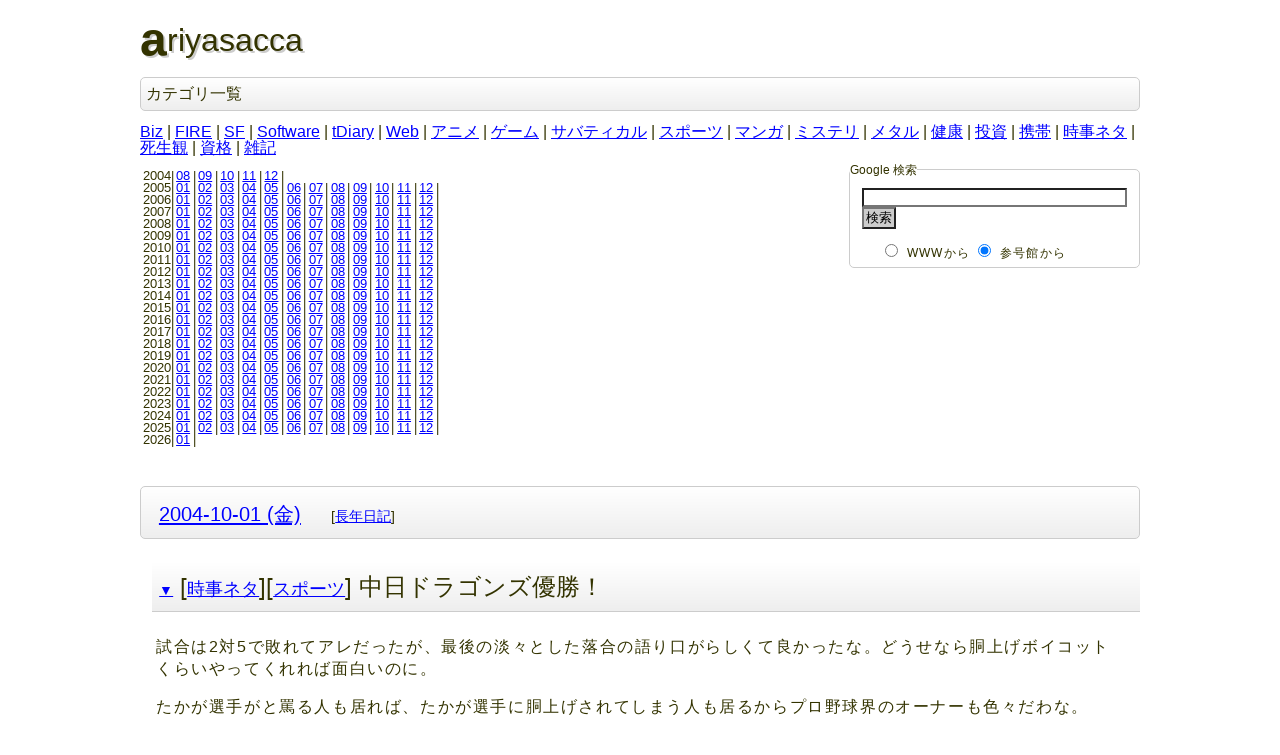

--- FILE ---
content_type: text/html; charset=UTF-8; charset=UTF-8
request_url: http://sangoukan.xrea.jp/cgi-bin/tDiary/?date=20041001
body_size: 4851
content:
<!DOCTYPE html>
<html lang="ja-JP">
<head>
	<meta charset="UTF-8">
	<meta name="generator" content="tDiary 5.2.3">
	<meta name="viewport" content="width=device-width,initial-scale=1">
	<meta name="author" content="雷悶">
	<link rev="made" href="mailto:raimon49@hotmail.com">
	<link rel="index" title="トップ" href="../../">
	<link rel="prev" title="前の日記(2004-09-30 (木))" href="./?date=20040930">
	<link rel="next" title="次の日記(2004-10-02 (土))" href="./?date=20041002">
	<link rel="start" title="最新" href="./">
	
	<meta property="og:title" content=" 中日ドラゴンズ優勝！ - ariyasacca(2004-10-01)">
<meta property="og:type" content="article">
<meta property="article:author" content="雷悶">
<meta property="og:site_name" content="ariyasacca">
<meta property="og:url" content="http://sangoukan.xrea.jp/cgi-bin/tDiary/?date=20041001">
	
	<link rel="stylesheet" href="theme/base.css" media="all">
	<link rel="stylesheet" href="../../css/simple.css" title="simple" media="all">
	<script src="//ajax.googleapis.com/ajax/libs/jquery/3.4.1/jquery.min.js"></script>
	<script src="js/00default.js?5.2.320260122" ></script>
	<script src="js/amazon.js?5.2.320260122" ></script>
		<script><!--
		$tDiary.style = 'wiki';
		//-->
		</script>
	<title> 中日ドラゴンズ優勝！ - ariyasacca(2004-10-01)</title>
	
	<script type="text/javascript" src="http://s.hatena.ne.jp/js/HatenaStar.js"></script>
	<script type="text/javascript"><!--
		Hatena.Star.SiteConfig = {
			entryNodes: {
				'div.section': {
					uri: 'h3 a',
					title: 'h3',
					container: 'h3'
				}
			}
		};
		(function() {
			if (!window.addEventListener) {
				return;
			}

			var NodeInsert = function(evt) {
				Hatena.Star.EntryLoader.loadNewEntries(evt.target);
			};
			window.addEventListener('AutoPagerize_DOMNodeInserted', NodeInsert, false);
			window.addEventListener('AutoPatchWork.DOMNodeInserted', NodeInsert, false);
		})();
		Hatena.Star.Token = 'c7e754b35acdab4b954023426bf9b10f926c7d2e';
	//--></script>
	<style type="text/css"><!--
	//--></style>
		<style type="text/css"><!--
			form.comment div.mail { display: none; }
		--></style>
	<link rel="alternate" type="application/rss+xml" title="RSS" href="http://sangoukan.xrea.jp/cgi-bin/tDiary/index.rdf">
	<script src="https://cdn.rawgit.com/google/code-prettify/master/loader/run_prettify.js?skin=desert"></script>
	<script type="text/javascript"><!--
	(function() {
	    var addEvent = function() {};
	    if (document.addEventListener) {
	        addEvent = function(node, type, handler) {
	            node.addEventListener(type, handler, false);
	        };
	    }
	    else if (document.attachEvent) {
	        addEvent = function(node, type, handler) {
	            node.attachEvent('on' + type, function(e) {
	                handler.call(node, e || window.event);
	            });
	        };
	    }

	    var highligntClass = 'prettyprint';
	    addEvent(window, 'load', function() {
	        var div = document.getElementsByTagName("div");
	        for (var i=0, len=div.length; i<len; i++) {
	            if(div[i].className !== "body") {
	                continue;
	            }

	            var pre = div[i].getElementsByTagName("pre"),
	                parentNode = null;
	            for(var j=0, plen=pre.length; j<plen; j++) {
	                parentNode = pre[j].parentNode;
	                if ((parentNode && parentNode.className.indexOf("gist-highlight") !== -1) || (parentNode && parentNode.className.indexOf("line-data") !== -1)) {
	                    continue;
	                }

	                pre[j].className = highligntClass;
	            }
	        }

	        PR.prettyPrint();

	        var onNodeInserted = function(e) {
	            var node = e.target,
	                pre = node.getElementsByTagName("pre"),
	                parentNode = null;

	            for (var i=0, len=pre.length; i<len; i++) {
                    parentNode = pre[i].parentNode;
	                if ((parentNode && parentNode.className.indexOf("gist-highlight") !== -1) || (parentNode && parentNode.className.indexOf("line-data") !== -1)) {
	                    continue;
	                }

	                pre[i].className = highligntClass;
	            }

	            if (i > 0) {
	                PR.prettyPrint();
	            }
	        };

	        addEvent(document.body, 'AutoPagerize_DOMNodeInserted', onNodeInserted);
	        addEvent(document.body, 'AutoPatchWork.DOMNodeInserted', onNodeInserted);
	    });
	})();
	// --></script>
</head>
<body>
<div class="whole-content">

<h1>ariyasacca</h1>
<div class ="category">
<h2>カテゴリ一覧</h2>
<a href="./?category=Biz">Biz</a> | 
<a href="./?category=FIRE">FIRE</a> | 
<a href="./?category=SF">SF</a> | 
<a href="./?category=Software">Software</a> | 
<a href="./?category=tDiary">tDiary</a> | 
<a href="./?category=Web">Web</a> | 
<a href="./?category=アニメ">アニメ</a> | 
<a href="./?category=ゲーム">ゲーム</a> | 
<a href="./?category=サバティカル">サバティカル</a> | 
<a href="./?category=スポーツ">スポーツ</a> | 
<a href="./?category=マンガ">マンガ</a> | 
<a href="./?category=ミステリ">ミステリ</a> | 
<a href="./?category=メタル">メタル</a> | 
<a href="./?category=健康">健康</a> | 
<a href="./?category=投資">投資</a> | 
<a href="./?category=携帯">携帯</a> | 
<a href="./?category=時事ネタ">時事ネタ</a> | 
<a href="./?category=死生観">死生観</a> | 
<a href="./?category=資格">資格</a> | 
<a href="./?category=雑記">雑記</a>
</div>
<form method="get" action="http://www.google.co.jp/search">
<fieldset id="search">
<legend>Google 検索</legend>
<p>
<input type="text" name="q" size=31 maxlength=255 value="">
<input type="hidden" name="ie" value="UTF-8">
<input type="hidden" name="oe" value="UTF-8">
<input type="hidden" name="hl" value="ja">
<input type="hidden" name="domains" value="sangoukan.xrea.jp">
<input type="hidden" name="btnG" value="Google 検索">
<input id="googleSubmit" type="submit" value="検索">
</p>
<ul>
<li><input id="www" type="radio" name="sitesearch" value=""><label for="www">WWWから</label></li>
<li><input id="sangoukan" type="radio" name="sitesearch" value="sangoukan.xrea.jp" checked><label for="sangoukan">参号館から</label></li>
</ul>
</fieldset>
</form>
<div class="calendar">
<div class="year">2004|<a href="./?date=200408">08</a>|<a href="./?date=200409">09</a>|<a href="./?date=200410">10</a>|<a href="./?date=200411">11</a>|<a href="./?date=200412">12</a>|</div>
<div class="year">2005|<a href="./?date=200501">01</a>|<a href="./?date=200502">02</a>|<a href="./?date=200503">03</a>|<a href="./?date=200504">04</a>|<a href="./?date=200505">05</a>|<a href="./?date=200506">06</a>|<a href="./?date=200507">07</a>|<a href="./?date=200508">08</a>|<a href="./?date=200509">09</a>|<a href="./?date=200510">10</a>|<a href="./?date=200511">11</a>|<a href="./?date=200512">12</a>|</div>
<div class="year">2006|<a href="./?date=200601">01</a>|<a href="./?date=200602">02</a>|<a href="./?date=200603">03</a>|<a href="./?date=200604">04</a>|<a href="./?date=200605">05</a>|<a href="./?date=200606">06</a>|<a href="./?date=200607">07</a>|<a href="./?date=200608">08</a>|<a href="./?date=200609">09</a>|<a href="./?date=200610">10</a>|<a href="./?date=200611">11</a>|<a href="./?date=200612">12</a>|</div>
<div class="year">2007|<a href="./?date=200701">01</a>|<a href="./?date=200702">02</a>|<a href="./?date=200703">03</a>|<a href="./?date=200704">04</a>|<a href="./?date=200705">05</a>|<a href="./?date=200706">06</a>|<a href="./?date=200707">07</a>|<a href="./?date=200708">08</a>|<a href="./?date=200709">09</a>|<a href="./?date=200710">10</a>|<a href="./?date=200711">11</a>|<a href="./?date=200712">12</a>|</div>
<div class="year">2008|<a href="./?date=200801">01</a>|<a href="./?date=200802">02</a>|<a href="./?date=200803">03</a>|<a href="./?date=200804">04</a>|<a href="./?date=200805">05</a>|<a href="./?date=200806">06</a>|<a href="./?date=200807">07</a>|<a href="./?date=200808">08</a>|<a href="./?date=200809">09</a>|<a href="./?date=200810">10</a>|<a href="./?date=200811">11</a>|<a href="./?date=200812">12</a>|</div>
<div class="year">2009|<a href="./?date=200901">01</a>|<a href="./?date=200902">02</a>|<a href="./?date=200903">03</a>|<a href="./?date=200904">04</a>|<a href="./?date=200905">05</a>|<a href="./?date=200906">06</a>|<a href="./?date=200907">07</a>|<a href="./?date=200908">08</a>|<a href="./?date=200909">09</a>|<a href="./?date=200910">10</a>|<a href="./?date=200911">11</a>|<a href="./?date=200912">12</a>|</div>
<div class="year">2010|<a href="./?date=201001">01</a>|<a href="./?date=201002">02</a>|<a href="./?date=201003">03</a>|<a href="./?date=201004">04</a>|<a href="./?date=201005">05</a>|<a href="./?date=201006">06</a>|<a href="./?date=201007">07</a>|<a href="./?date=201008">08</a>|<a href="./?date=201009">09</a>|<a href="./?date=201010">10</a>|<a href="./?date=201011">11</a>|<a href="./?date=201012">12</a>|</div>
<div class="year">2011|<a href="./?date=201101">01</a>|<a href="./?date=201102">02</a>|<a href="./?date=201103">03</a>|<a href="./?date=201104">04</a>|<a href="./?date=201105">05</a>|<a href="./?date=201106">06</a>|<a href="./?date=201107">07</a>|<a href="./?date=201108">08</a>|<a href="./?date=201109">09</a>|<a href="./?date=201110">10</a>|<a href="./?date=201111">11</a>|<a href="./?date=201112">12</a>|</div>
<div class="year">2012|<a href="./?date=201201">01</a>|<a href="./?date=201202">02</a>|<a href="./?date=201203">03</a>|<a href="./?date=201204">04</a>|<a href="./?date=201205">05</a>|<a href="./?date=201206">06</a>|<a href="./?date=201207">07</a>|<a href="./?date=201208">08</a>|<a href="./?date=201209">09</a>|<a href="./?date=201210">10</a>|<a href="./?date=201211">11</a>|<a href="./?date=201212">12</a>|</div>
<div class="year">2013|<a href="./?date=201301">01</a>|<a href="./?date=201302">02</a>|<a href="./?date=201303">03</a>|<a href="./?date=201304">04</a>|<a href="./?date=201305">05</a>|<a href="./?date=201306">06</a>|<a href="./?date=201307">07</a>|<a href="./?date=201308">08</a>|<a href="./?date=201309">09</a>|<a href="./?date=201310">10</a>|<a href="./?date=201311">11</a>|<a href="./?date=201312">12</a>|</div>
<div class="year">2014|<a href="./?date=201401">01</a>|<a href="./?date=201402">02</a>|<a href="./?date=201403">03</a>|<a href="./?date=201404">04</a>|<a href="./?date=201405">05</a>|<a href="./?date=201406">06</a>|<a href="./?date=201407">07</a>|<a href="./?date=201408">08</a>|<a href="./?date=201409">09</a>|<a href="./?date=201410">10</a>|<a href="./?date=201411">11</a>|<a href="./?date=201412">12</a>|</div>
<div class="year">2015|<a href="./?date=201501">01</a>|<a href="./?date=201502">02</a>|<a href="./?date=201503">03</a>|<a href="./?date=201504">04</a>|<a href="./?date=201505">05</a>|<a href="./?date=201506">06</a>|<a href="./?date=201507">07</a>|<a href="./?date=201508">08</a>|<a href="./?date=201509">09</a>|<a href="./?date=201510">10</a>|<a href="./?date=201511">11</a>|<a href="./?date=201512">12</a>|</div>
<div class="year">2016|<a href="./?date=201601">01</a>|<a href="./?date=201602">02</a>|<a href="./?date=201603">03</a>|<a href="./?date=201604">04</a>|<a href="./?date=201605">05</a>|<a href="./?date=201606">06</a>|<a href="./?date=201607">07</a>|<a href="./?date=201608">08</a>|<a href="./?date=201609">09</a>|<a href="./?date=201610">10</a>|<a href="./?date=201611">11</a>|<a href="./?date=201612">12</a>|</div>
<div class="year">2017|<a href="./?date=201701">01</a>|<a href="./?date=201702">02</a>|<a href="./?date=201703">03</a>|<a href="./?date=201704">04</a>|<a href="./?date=201705">05</a>|<a href="./?date=201706">06</a>|<a href="./?date=201707">07</a>|<a href="./?date=201708">08</a>|<a href="./?date=201709">09</a>|<a href="./?date=201710">10</a>|<a href="./?date=201711">11</a>|<a href="./?date=201712">12</a>|</div>
<div class="year">2018|<a href="./?date=201801">01</a>|<a href="./?date=201802">02</a>|<a href="./?date=201803">03</a>|<a href="./?date=201804">04</a>|<a href="./?date=201805">05</a>|<a href="./?date=201806">06</a>|<a href="./?date=201807">07</a>|<a href="./?date=201808">08</a>|<a href="./?date=201809">09</a>|<a href="./?date=201810">10</a>|<a href="./?date=201811">11</a>|<a href="./?date=201812">12</a>|</div>
<div class="year">2019|<a href="./?date=201901">01</a>|<a href="./?date=201902">02</a>|<a href="./?date=201903">03</a>|<a href="./?date=201904">04</a>|<a href="./?date=201905">05</a>|<a href="./?date=201906">06</a>|<a href="./?date=201907">07</a>|<a href="./?date=201908">08</a>|<a href="./?date=201909">09</a>|<a href="./?date=201910">10</a>|<a href="./?date=201911">11</a>|<a href="./?date=201912">12</a>|</div>
<div class="year">2020|<a href="./?date=202001">01</a>|<a href="./?date=202002">02</a>|<a href="./?date=202003">03</a>|<a href="./?date=202004">04</a>|<a href="./?date=202005">05</a>|<a href="./?date=202006">06</a>|<a href="./?date=202007">07</a>|<a href="./?date=202008">08</a>|<a href="./?date=202009">09</a>|<a href="./?date=202010">10</a>|<a href="./?date=202011">11</a>|<a href="./?date=202012">12</a>|</div>
<div class="year">2021|<a href="./?date=202101">01</a>|<a href="./?date=202102">02</a>|<a href="./?date=202103">03</a>|<a href="./?date=202104">04</a>|<a href="./?date=202105">05</a>|<a href="./?date=202106">06</a>|<a href="./?date=202107">07</a>|<a href="./?date=202108">08</a>|<a href="./?date=202109">09</a>|<a href="./?date=202110">10</a>|<a href="./?date=202111">11</a>|<a href="./?date=202112">12</a>|</div>
<div class="year">2022|<a href="./?date=202201">01</a>|<a href="./?date=202202">02</a>|<a href="./?date=202203">03</a>|<a href="./?date=202204">04</a>|<a href="./?date=202205">05</a>|<a href="./?date=202206">06</a>|<a href="./?date=202207">07</a>|<a href="./?date=202208">08</a>|<a href="./?date=202209">09</a>|<a href="./?date=202210">10</a>|<a href="./?date=202211">11</a>|<a href="./?date=202212">12</a>|</div>
<div class="year">2023|<a href="./?date=202301">01</a>|<a href="./?date=202302">02</a>|<a href="./?date=202303">03</a>|<a href="./?date=202304">04</a>|<a href="./?date=202305">05</a>|<a href="./?date=202306">06</a>|<a href="./?date=202307">07</a>|<a href="./?date=202308">08</a>|<a href="./?date=202309">09</a>|<a href="./?date=202310">10</a>|<a href="./?date=202311">11</a>|<a href="./?date=202312">12</a>|</div>
<div class="year">2024|<a href="./?date=202401">01</a>|<a href="./?date=202402">02</a>|<a href="./?date=202403">03</a>|<a href="./?date=202404">04</a>|<a href="./?date=202405">05</a>|<a href="./?date=202406">06</a>|<a href="./?date=202407">07</a>|<a href="./?date=202408">08</a>|<a href="./?date=202409">09</a>|<a href="./?date=202410">10</a>|<a href="./?date=202411">11</a>|<a href="./?date=202412">12</a>|</div>
<div class="year">2025|<a href="./?date=202501">01</a>|<a href="./?date=202502">02</a>|<a href="./?date=202503">03</a>|<a href="./?date=202504">04</a>|<a href="./?date=202505">05</a>|<a href="./?date=202506">06</a>|<a href="./?date=202507">07</a>|<a href="./?date=202508">08</a>|<a href="./?date=202509">09</a>|<a href="./?date=202510">10</a>|<a href="./?date=202511">11</a>|<a href="./?date=202512">12</a>|</div>
<div class="year">2026|<a href="./?date=202601">01</a>|</div>
</div>

<hr class="sep">


	
<div class="day autopagerize_page_element">
<h2><span class="date">
<a href="./?date=20041001">2004-10-01 (金)</a>
</span>
<span class="title"></span> <span class="nyear">[<a href="./?date=1001" title="長年日記">長年日記</a>]</span></h2>

<div class="body">

<div class="section">

<h3><a name="p01" href="./?date=20041001#p01" title="[時事ネタ][スポーツ] 中日ドラゴンズ優勝！"><span class="sanchor" title="この記事の恒久的なURI">▼</span></a> [<a href="./?category=%E6%99%82%E4%BA%8B%E3%83%8D%E3%82%BF" title="時事ネタ">時事ネタ</a>][<a href="./?category=%E3%82%B9%E3%83%9D%E3%83%BC%E3%83%84" title="スポーツ">スポーツ</a>] 中日ドラゴンズ優勝！</h3>
<p>試合は2対5で敗れてアレだったが、最後の淡々とした落合の語り口がらしくて良かったな。どうせなら胴上げボイコットくらいやってくれれば面白いのに。</p>
<p>たかが選手がと罵る人も居れば、たかが選手に胴上げされてしまう人も居るからプロ野球界のオーナーも色々だわな。</p>

</div>


</div>

<div class="comment">

	<div class="caption">[<a href="./?date=20041001#c">ツッコミを入れる</a>]</div>
</div>

<div id="comment-form-section"></div>








</div>

<hr class="sep">

<div id="recentComments">
<p>最近のツッコミ<br>
<ol class="recent-comment">
<li><a href="./?date=20251020#c16" title="＞栗まんじゅう 自分は宮坂さんのお陰で楽しい会社員生活を送れたと思っているため、読んだ感想としてそのようなコメント..">雷悶 (2026-01-16(金)18:32)</a>「＞栗まんじゅう 自分は宮坂さんのお陰で楽しい会社員生活を送れたと思っているため、読んだ感想としてそのようなコメント..」</li>
<li><a href="./?date=20251020#c15" title="大手会社のどんな悪口や裏話があるのかと黒い気持ちで開いたが、最後まで読んだら私も会ったことのない宮坂さんのことが好き..">栗まんじゅう (2026-01-16(金)17:51)</a>「大手会社のどんな悪口や裏話があるのかと黒い気持ちで開いたが、最後まで読んだら私も会ったことのない宮坂さんのことが好き..」</li>
<li><a href="./?date=20251214#c02" title="＞塩漬けくんさん 名鉄岐阜駅も再開発のために百貨店跡地の商業施設を閉めちゃったんでしたっけね。前途多難ですね。 ..">雷悶 (2026-01-02(金)11:08)</a>「＞塩漬けくんさん 名鉄岐阜駅も再開発のために百貨店跡地の商業施設を閉めちゃったんでしたっけね。前途多難ですね。 ..」</li>
</ol>

</p>
</div>
<p id="location">
<a href="/" title="TOPへ">参号館</a>&nbsp;
<img src="/img/in.png" height="10" width="10" alt="の中の">&nbsp;
<span id="now" title="現在地">日記（ariyasacca）</span>
</p>
<div id="footer">
<ul>
<li><address>雷悶:raimon49&#64;hotmail.com</address></li>
<li><a href="?date=20050619">この日記について</a><a href="index.rdf"><img src="../../img/feed-icon.png" height="14" width="14" alt="RSSフィードで日記の更新内容を全文配信しています。"></a></li>
<li><a href="../../x/cgi-bin/ss2_diary/ss2_diary.cgi">この日記に移行する以前の日記置き場</a></li>
</ul>
</div>
<div class="adminmenu">
<span class="adminmenu"><a href="../../">トップ</a></span>
<span class="adminmenu"><a href="./?date=20040930">&laquo;前の日記(2004-09-30 (木))</a></span>
<span class="adminmenu"><a href="./">最新</a></span>
<span class="adminmenu"><a href="./?date=20041002">次の日記(2004-10-02 (土))&raquo;</a></span>
<span class="adminmenu"><a href="update.rb?edit=true;year=2004;month=10;day=1" rel="nofollow">編集</a></span>
</div>

		<script type="text/javascript"><!--
			document.getElementsByName("mail")[0].value = "";
		//--></script>
<div class="footer">
Generated by <a href="https://www.tdiary.org/">tDiary</a> version 5.2.3<br>
Powered by <a href="https://www.ruby-lang.org/">Ruby</a> version 3.0.2-p107


</div>
</div>
</body>
</html>
